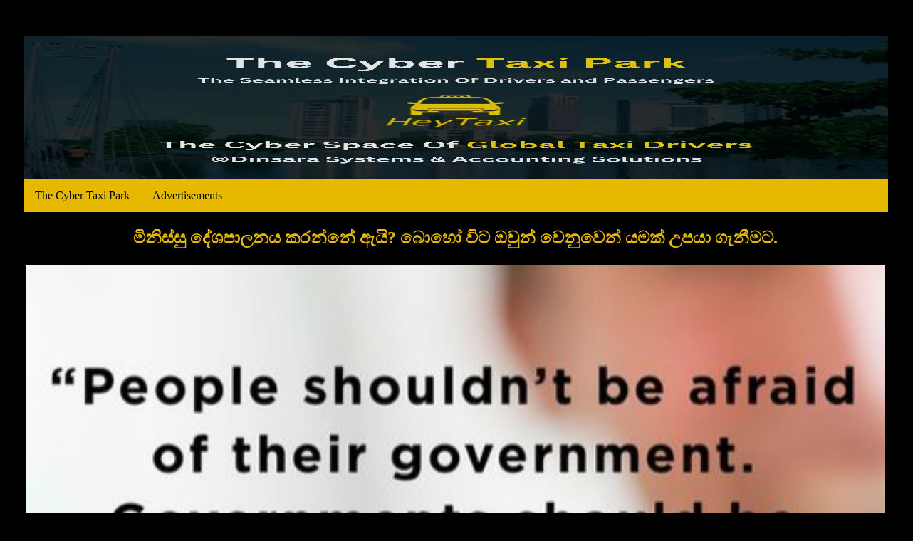

--- FILE ---
content_type: text/html; charset=utf-8
request_url: http://heytaxi.net/view_posts/item?postid=143
body_size: 2229
content:
<!DOCTYPE html>
<html lang="en">
    <head>
        <title>මිනිස්සු දේශපාලනය කරන්නේ ඇයි? බොහෝ විට ඔවුන් වෙනුවෙන් යමක් උපයා ගැනීමට. </title>
        <meta charset="UTF-8">
        <meta name="viewport" content="width=device-width, initial-scale=1">
        <meta name="keywords" content="cyber taxi park, nearest taxi, sri lankan taxi">
        <meta name="author" content="Team of Dinsara Systems & Accounting Solutions">
        <link rel="stylesheet" href="https://ajax.googleapis.com/ajax/libs/jqueryui/1.12.1/themes/smoothness/jquery-ui.css">
        <link rel="stylesheet" type="text/css" href="/public/stylesheet/style.css">
        <link rel="stylesheet" type="text/css" href="/public/stylesheet/slider.css">
        <link rel="stylesheet" href="/public/stylesheet/adstable.css">
    </head>
        <body id = "body">
        <div id = "post-container">
            <header>
                <div id = "banner" style="background-image: url('/public/images/new_banner.jpg')"></div> 
                <div class = "top-nav">
                    <ul>
    <li>
        <a href="/">The Cyber Taxi Park</a>
    </li>
    <li>
        <a href="/ads">Advertisements</a>
    </li>
</ul>      
                </div>
            </header>

            <div id = post-details-container>
                <table class ="post-table" style="width:100%;">
                    <tr>
                        <th>
                            <h2>මිනිස්සු දේශපාලනය කරන්නේ ඇයි? බොහෝ විට ඔවුන් වෙනුවෙන් යමක් උපයා ගැනීමට. </h2>
                        </th>
                    </tr>
                    <tr>
                        <td>
                            <img src="/public/posts/Adminma/20210622_145951.jpg" style="width:100%;"> 
                        </td>
                    </tr>
                        <td>
                            <p><p>හොඳ පුද්ගලයෙකුට ඡන්දය දීමෙන් හා දේශපාලනය අතහැර දැමීමෙන් අපට පොදු සුභසාධනය ප්&zwj;රාර්ථනා කළ හැකිය.<br />
<br />
රියදුරන් සහ මගීන් අකණ්ඩව සමායෝජනය කිරීමේ වියාපෘතිය.<br />
www.heytaxi.net - The Cyber Taxi Parkk<!--/data/user/0/com.samsung.android.app.notes/files/clipdata/clipdata_bodytext_210622_150120_789.sdocx--></p>
</p>
                        </td>
                </table> 
            </div>
        </div>
        <div id="fb-root"></div>
        <div id="fb_widget_container" style="text-align: center;">
            <div class="fb-page" data-href="https://www.facebook.com/CyberTaxipark/" data-tabs="" data-width="" data-height="" data-small-header="true" data-adapt-container-width="true" data-hide-cover="false" data-show-facepile="true"><blockquote cite="https://www.facebook.com/CyberTaxipark/" class="fb-xfbml-parse-ignore">
                <a href="https://www.facebook.com/CyberTaxipark/">Hey Taxi - The Cyber Taxi Park</a></blockquote>
            </div>
        </div>
    
        <div class="comment-container">
                <h2 style="color: #e6b800;">Place Your Comments Here</h2>
                
                <table style="width:100%">
                    <tr>
                        <th colspan ="2">
                            <h2 style="color: #e6b800;">Please signin</h2>
                        </th>
                    </tr>
                    <tr style="color: #e6b800;">
                        <th>
                            Driver
                        </th>
                        <th>
                            Passenger
                        </th>
                    </tr>
                    <tr>
                        <td style="border-bottom:none;width:50%;">
                            <fieldset>
                            <div id = "FormD">
                            <form class="Forms" action="/signind/comments?postid=143" method="post">
                                <label for="phno">Phone Number:</label>
                                <input type="text" id="phoneno" name="phoneno" placeholder="Phone Number" required>
                                <label for="passwd">Password</label>
                                <input type="password" id="passwd" name="passwd" placeholder="Password" required>
                                <input type="submit" value="Signin">
                            </form>
                            <h5 style="font-size:10px; color: #e6b800;"> Not Reigstered?<a href="/signupd"> click here </a></h5>
                            </div>                            
                            </fieldset>                        
                        </td>
                        <td style="border-bottom:none;width:50%;">
                            <fieldset>
                            <div id = "FormP">
                            <form class="Forms" action="/signinp/comments?postid=143" method="post">
                                <label for="phno">Phone Number:</label>
                                <input type="text" id="phno" name="phoneno" placeholder="Phone Number" required>
                                <label for="passwd">Password</label>
                                <input type="password" id="passwd" name="passwd" placeholder="Password" required>
                                <input type="submit" value="Signin">
                            </form>
                            <h5 style="font-size:10px; color: #e6b800;"> Not Reigstered? <a href="/signupp"> click here </a></h5>
                            </div>
                            </fieldset>                     
                        </td>
                    </tr>
                </table>

                          
        </div>
        
            <div class="posted-comments" style="color: #e6b800;">
                <table>
                    <tr>
                        <td rowspan = "3" style="width:8%;">
                        
                            
                                <img src="/public/users/0777777778/20210628_195739.jpg" alt="">
                            
                            
                            
                                                                                                    
                        
                        </td>
                        
                        <th style="text-align:left;">
                            
                                Senaka Sandaruwan
                            
                        </th>
                    </tr>
                    <tr>
                        <td style="color:white;">
                        😇😇 
                        </td>
                    </tr>
                    <tr>
                        <td style="font-size:10px;font-weight:bold;">
                            On 2021-06-29 07:30:53
                                                    
                        </td>
                    </tr>
                </table>
            </div>
        
    
        <script src="https://code.jquery.com/jquery-3.3.1.js"></script>
        <script src="/public/scripts/slider.js"></script>
        <script src="/public/scripts/comments.js"></script>
        <script>window.MathJax = { MathML: { extensions: ["mml3.js", "content-mathml.js"]}};</script>
        <script type="text/javascript" async src="https://cdnjs.cloudflare.com/ajax/libs/mathjax/2.7.0/MathJax.js?config=MML_HTMLorMML"></script>
        <script async defer crossorigin="anonymous" src="https://connect.facebook.net/en_US/sdk.js#xfbml=1&version=v18.0&appId=906758330719639" nonce="Uvov5Ri0"></script>
    </body>
</html>

--- FILE ---
content_type: text/css
request_url: http://heytaxi.net/public/stylesheet/style.css
body_size: 2958
content:
/******************************************************
                Default CSS settings
******************************************************/
#content{
  background: #e6b800;
  background-image: url("/public/images/bere.jpg");
  background-repeat: no-repeat;
  background-position: center top;
  background-size: 1200px, 900px;
  display: grid;
  grid-template-columns: repeat(12,1fr);
  grid-auto-rows:minmax(160px,auto);
}
#main{
  grid-column: 1/13;
  grid-row: 1/4;
  background: black;
  color:white;
  text-align: center;
  opacity: 0.85;
  background-image: url("/public/images/strip3.png"),
  url("/public/images/logo.png");
  background-repeat: no-repeat;
  background-position: center 100%,center;
  background-size: 669px 10px,200px;
}

#main p {
  font-size:75%;
  position: relative;
  bottom: -50%;
}

#section1{
  text-align: center;
  grid-column: 1/13;
  grid-row: 4/7;
  color: white;
  background: black;
  opacity: 0.85;
}

#section1 h3{
  font-size: 90%;
}
#section1 .Form {
  text-align: left;
}
/* User Profile */
#body{
  background-color: #000000;
  position: relative;
}

#banner, #banner img{
  background-color: black;
  width: 100%;
  height: 200px;
  background-repeat: no-repeat;
  background-position: top left;
  background-size: 100% 200px;
  /* border: 2px solid #e6b800; */
  margin: 0.1%;
  opacity: 90%;
}

#profile, #search-item-wrapper,#view-drivers-wrapper,#managepayments-wrapper,#ads-container,
#post-container {
  background-color: #000000;
  margin: 4% 2%;
  color: #e6b800;
}
.hire-header{
  font-weight: bold;
}

.view-review{
  margin: 5px;
}
/* #info-container h2{
 text-align: center;
} */
/* Profile Picture */
#pic-container{
  width: 95%;
  height: 40%;
  background: #e6b800;
  margin: 5px;
  padding: 5px;
  justify-items: center;
  color: #000000;
  text-align: center;
  float: left;
}

#profile-pic img{
  background-color: black;
  border-radius: 50%;
  width: 200px;
  height: 200px;
  margin: 5px;
}
#payment-info-container{
  border: 2px solid #cccccc;
  width: 95%;
  height: 40%;
  margin: 5px;
  padding: 5px;
  /* justify-items: center; */
  /* float: left; */
  line-height: 5px;
}
#payment-info-container h2{
  text-align: center;
}
#payment-logo{
  width:120px;
}
#payment-logo img{
  background-color: black;
  width: 120px;
  height: 120px;
  margin: 5px;
}

#payment-info{
  position: relative;
  width: 300px;
  margin: 10px;
}

#payment-info p{
  line-height: 18px;
}
.search-item{
  margin:3%;
  padding: 10px;
  background-color: #e6b800;
  color:#000000;
  border: 2px solid #cccccc;
  position: relative;
  height: 300px;
  /* 1em = 16px */

}

.post-item{
  margin:3%;
  padding: 10px;
  background-color: #e6b800;
  color:#000000;
  border: 2px solid #cccccc;
  position: relative;
  height: 200px;
  /* 1em = 16px */

}

.search-item img{
width:100px;
height: 100px;
margin: 2%;
border: 1px solid #000000;
}

.post-item img{
  width:100px;
  height: 100px;
  margin: 2%;
  border: 1px solid #000000;
  }

.posted-comments img,.comment-container img{
    width: 60px;
    height: 60px;
    border-radius: 50%;
    border: solid 2px white;
    margin: 5px;
 } 
 
 .posted-comments tbody td{
   border: none;
 }
 
 .posted-comments table{
  margin-bottom:0;
 }
.item-details{
display:inline-block;
position: absolute;
top: 0;
}

.item-details h2{
  text-align: left;
  font-size: 16px; 
}

.item-details p { 
/* text-align: justify; */
line-height: 8px;
font-size: 10px;
}

.search-item #call-button button,
.search-item #sms-button button,
.search-item #location-button button{
  position: relative;
  top: 60px;
  width:100%;
  margin:5px;
}

.footer{
  background-color: #e6b800;
}

.searchcontainer{
  margin: 3%;
  padding: 0% 5%;
}

.searchcontainer input[type=text]{
  width: 100%;
}

.top-nav ul {
  list-style-type: none;
  margin: 0;
  padding: 0;
  overflow: hidden;
  background-color: #e6b800;
  width: 100%;
}

.top-nav li {
  float: none;
}

.top-nav li a {
  display: block;
  color: black;
  text-align: center;
  padding: 14px 16px;
  text-decoration: none;
  border: 0.1px solid black;
}
.comment-container{
  width:100%;
}

.posted-comments{
  width:100%;
  margin: 10px;
  padding: 5px;
}

.comment-container textarea{
  border: none;
  border-bottom: solid 2px white;
  background-color: transparent;
  color: #e6b800;
  font-size: 15px;
}

/*This class will change the font color to yellow*/
.fontCol{
  color:#e6b800;
}
.col-activated{
  color: green;
}
.col-deactivated{
  color: red;
}
.col-inactive{
  color: blue;
}
.col-expired{
  color: white;
}
.col-date, .col-para{
  color:#cccccc;
}

.errors{
  color: red;
}
/*These are the properties of the buttons*/
button{
  background-color: red;
  border: none;
  color: white;
  padding: 8px 20px;
  text-align: center;
  text-decoration: bolder;
  border-radius: 4px;
  display: inline-block;
  margin-bottom: 10px;
}

button:hover{
  background-color: #800000;
}

/*This will be used to change the font size
of specific area of tex*/
.fontSize{
  font-size: 70%;
}

label{
  display: inline-block;
  width: 70%;
  text-align: left;
  color: white;
}
#FormP input[type="text"], #FormP input[type="password"],
#FormD input[type="text"], #FormD input[type="password"]
{
  width: 100%;
}
input[type=text],input[type=password],input[type=date],input[type=file], select, textarea {
              width: 70%;
              padding: 4px 6px;
              margin: 8px 0;
              display: inline-block;
              border: 1px solid #ccc;
              border-radius: 4px;
              box-sizing: border-box;
              }
textarea{
            height: 4em;
              }

input[type=submit] {
              width: 70%;
              background-color: red;
              color: white;
              padding: 4px 8px;
              margin: 8px 0;
              border: none;
              border-radius: 4px;
              cursor: pointer;
              }
.btn input[type=submit] {
              width:auto;
              padding: 8px 20px;
              text-align: center;
              text-decoration: bolder;
              border-radius: 4px;
              display: inline-block;
                }

.btn {
  display: none;
  align-self: right;
}

input[type=submit]:hover {
              background-color: #800000;
              }
.required:after { content:" *"; }

#profile .Forms input[type=text],
#profile .Forms input[type=password],
#profile .Forms select,
#profile .Forms textarea{
  border: 1px solid #e6b800;
  background-color: black;
  color: #e6b800;
  /* width: 100%; */
}

#map-container {
	position: relative;
	display: inline-block;
	height: 300px;
	width: 328px;
	margin: 5px;
	padding: 1px;
	bottom: 11px;
}
/* Set the size of the div element that contains the map */
#map {
 position: relative;
 display: inline-block;
 height: 100%;  /* The height is 400 pixels */
 width: 100%;  /* The width is the width of the web page */
 margin: 5px;
 border: 1px solid white;
}

.delete-comment:hover{
  cursor: pointer;
}

#fb_widget_container{
  text-align: center;
  background-color: #e6b800;
  padding: 10px;
}

#terms-container
{
  color: white;
}
/* Change the link color to #800000 (red) on hover */
/* .top-nav li a:hover {
  background-color: #800000;
} */
/******************************************************
         CSS settings for smaller screens
******************************************************/
@media screen and (max-width:260px) {
  #content{
    background: #e6b800;
    background-image: url("/public/images/bere.jpg");
    background-repeat: no-repeat;
    background-position: center top;
    background-size: 1200px, 900px;
    display: grid;
    grid-template-columns: repeat(12,1fr);
    grid-auto-rows:minmax(148px,auto);
  }
  #main{
    grid-column: 1/13;
    grid-row: 1/4;
    background: black;
    color:white;
    text-align: center;
    opacity: 0.85;
    background-image: url("/public/images/strip3.png"),
    url("/public/images/logo.png");
    background-repeat: no-repeat;
    background-position: center 100%,center;
    background-size: 669px 10px,150px;
  }
  
  #main p {
    font-size:65%;
    position: relative;
    bottom: -200px;
  }
  
  #main h1, #main h2{
    font-size: 150%;
  }
  #section1{
    text-align: center;
    grid-column: 1/13;
    grid-row: 4/7;
    color: white;
    background: black;
    opacity: 0.85;
  }
  
  #section1 h3{
    font-size: 90%;
  }
}

@media screen and (min-width:360) {
  #map-container{
    height:40%;
    width:95%;
    margin: 5px;
    padding: 1px;
    bottom: 150px;
  }
  /* Set the size of the div element that contains the map */
  #map {
   height: 100%;  /* The height is 400 pixels */
   width: 100%;  /* The width is the width of the web page */
   margin: 5px;
   border: 1px solid white;
  }

}
/******************************************************
         CSS settings for larger screens
******************************************************/
@media screen and (min-width:900px) {
  #content{
    background-position: center;
    background-size: 100%;
  }

#main{
  grid-column: 1/7;
   grid-row: 1/5;
   background: black;
   color:white;
   text-align: center;
   opacity: 0.85;
   background-image: url("/public/images/strip3.png"),
   url("/public/images/logo.png");
   background-repeat: no-repeat;
   background-position: center 100%,center;
   background-size: 669px 10px,35%;
}

#main h1{
  /*Sinhala line*/
  font-weight: bolder;
  position: relative;
  bottom: -10%;
}

#main h2{
  /*Heytaxi*/
  font-weight: bolder;
  position: relative;
  bottom: -10%;
}

#main p {
  font-size:90%;
  bottom: -70%;
}

#section1 h3{
  font-size: 90%;
}

#section1{
  text-align: center;
  grid-column: 7/13;
  grid-row: 1/5;
  background: black;
  opacity: 0.85;
}

#profile, #search-item-wrapper {
margin: 10px;
}

/* Profile Picture */
#pic-container{
  width: 25%;
}

#upload {
	position: relative;
	bottom: -500px;
	right: 26.2%;
	width: 23%;
	margin: 10px;
	display: inline-block;
}
/* User Information */
#info-container {
	position: relative;
	bottom: 115px;
	left: 70px;
	margin: 10px;
	padding: 10px;
	display: inline-block;
	width: 60%;
}

#pass-info-container {
	position: relative;
	bottom: 31px;
	left: 70px;
	margin: 10px;
	padding: 10px;
	display: inline-block;
	width: 60%;
}

#payment-info-container {
	max-width: 34%;
	position: relative;
	left: -1.5px;
	bottom: 440px;
	display: inline-block;
}

#payment-info {
	width: 290px;
}

#map-container{
  height:300px;
  width:640px;
  margin: 5px;
  padding: 1px;
  bottom: 150px;
}

/* Set the size of the div element that contains the map */
#map {
 height: 103%;  /* The height is 400 pixels */
 width: 76%;  /* The width is the width of the web page */
 margin: 5px;
 border: 1px solid white;
 bottom: 615px;
left: 340px;
  }
  
.search-item{
  /* margin: 4%; */
  padding: 1%;
  padding-left: 2%;
  background-color: #e6b800;
  color:#000000;
  border: 2px solid #cccccc;
  position: relative;

}

.post-item{
  /* margin: 4%; */
  padding: 1%;
  padding-left: 2%;
  background-color: #e6b800;
  color:#000000;
  border: 2px solid #cccccc;
  position: relative;
  width: 40%;
  display: inline-block;
  height: 180px;
}
.search-item img{
width:150px;
height: 150px;
margin: 2%;
border: 1px solid #000000;
}

.post-item img{
  width:150px;
  height: 100px;
  margin: 2%;
  border: 1px solid #000000;
  }


.item-details{
display:inline-block;
position: absolute;
top:0;
}

.item-details h2{
  text-align: left;
  font-size: 24px;
}

.item-details p { 
text-align: justify;
line-height: 5px;
font-size:16px;
}

.search-item #call-button button,
.search-item #sms-button button{
  width:20%;
}

#call-button button,
#sms-button button{
  visibility: hidden;
}

.searchcontainer{
  margin: 0;
  padding: 0% 6%;
  position: relative;
  left: 6%;
}

.searchcontainer input[type=text]{
  width: 70%;
}

.top-nav ul {
  list-style-type: none;
  margin: 0;
  padding: 0;
  overflow: hidden;
  background-color: #e6b800;
  width: 100%;
}

.top-nav li {
  float: left;
}

.top-nav li a {
  display: block;
  color: black;
  text-align: center;
  padding: 14px 16px;
  text-decoration: none;
  border: none;
}

.search-item{
  width: 40%;
  display: inline-block;
}

/* Change the link color to #111 (black) on hover */
.top-nav li a:hover {
  background-color: red;
}

/* input[type="text"], input[type="password"], input[type="date"], input[type="file"], select, textarea {
	width: 100%;
}

input[type="submit"] {
	width: 100%;
} */
.search-item #location-button button{
  top: -45px;
}

}
    
/********************* Screen size 1280px *******************************************************/
@media screen and (min-width:1280px) {

/* User Information */
#info-container {
	bottom: 117px;
	left: 55px;
}

#payment-info-container{
  max-width: 25%;
}

#map-container {
	height: 300px;
	width: 47%;
	margin: 5px;
	bottom: 407px;
	left: 36px;
}

/* Set the size of the div element that contains the map */
#map {
  height: 100%;
  width: 100%;
  margin: 5px;
  border: 1px solid
  red;
  bottom: -192px;
  left: -6px;
}

}

@media screen and (min-width:1366px) {
/* User Information */
#info-container {
  bottom: 113px;
  left: 43px;
  width: 67%;
}
#payment-info-container{
  max-width: 25%;
  bottom: 315px;
}

#map-container {
	left: 50px;
	bottom: 400px;
}
/* Set the size of the div element that contains the map */
#map {
  height: 100%;
  width: 100%;
}

}




--- FILE ---
content_type: text/css
request_url: http://heytaxi.net/public/stylesheet/slider.css
body_size: 703
content:
* {
    box-sizing: border-box;
  }
  
  /* Position the image container (needed to position the left and right arrows) */
  .container {
    position: relative;
  }
  
  /* Hide the images by default */
  .mySlides {
    display: none;
    width: 75%;
    position: relative;
    left: 12.5%;
  }
  
  /* Add a pointer when hovering over the thumbnail images */
  .cursor {
    cursor: pointer;
  }
  
  /* Next & previous buttons */
  .prev,
  .next {
    cursor: pointer;
    position: absolute;
    top: 40%;
    width: auto;
    padding: 16px;
    margin-top: -50px;
    /* color: white; */
    font-weight: bold;
    font-size: 20px;
    border-radius: 0 3px 3px 0;
    user-select: none;
    -webkit-user-select: none;
  }
  
  /* Position the "next button" to the right */
  .next {
    right: 0;
    border-radius: 3px 0 0 3px;
  }
  
  /* On hover, add a black background color with a little bit see-through */
  .prev:hover,
  .next:hover {
    background-color: rgba(0, 0, 0, 0.8);
  }
  
  /* Number text (1/3 etc) */
  .numbertext {
    /* color: #f2f2f2; */
    font-size: 12px;
    padding: 8px 12px;
    position: absolute;
    top: 0;
  }
  
  /* Container for image text */
  .caption-container {
    text-align: center;
    background-color: #222;
    padding: 2px 16px;
    color: white;
  }
  
  .row:after {
    content: "";
    display: table;
    clear: both;
  }
  
  /* Six columns side by side */
  .column {
    position: relative;
    left: 12.5%;
    float: left;
    width: 16.66%;
  }
  
  /* Add a transparency effect for thumnbail images */
  .demo {
    opacity: 0.6;
  }
  
  .active,
  .demo:hover {
    opacity: 1;
  }

--- FILE ---
content_type: text/css
request_url: http://heytaxi.net/public/stylesheet/adstable.css
body_size: 496
content:
#adinfor-container h2 {
    position: relative;
    left:30%;
}

table {
    margin-bottom: 44px;
    width: 100%;
  }

  td {
    width: 10px;
    margin: 0;
  }

  tbody td {
    border-bottom: 1px solid #dfe2e5;
  }

  table a {
    color: #888;
  }

  .schedule-offset {
    color: #a9b2b9;
  }

  @media screen and (min-width:900px) {
    #adinfor-container {
        position: relative;
        left:15%;
    }

    table {
        margin-bottom: 44px;
        width: 70%;
      }
    

  }

--- FILE ---
content_type: application/javascript
request_url: http://heytaxi.net/public/scripts/comments.js
body_size: 686
content:

$(document).ready(function() {
var field = document.querySelector('textarea');
var placeholder = field.getAttribute('placeholder');
var btn = document.querySelector('.btn');
var clear = document.getElementById('cancel');

field.onfocus = function(){
    this.setAttribute('placeholder','');
    btn.style.display = 'block';
}

field.onblur = function(){
    this.setAttribute('placeholder',placeholder);
    
}

clear.onclick= function(){
    btn.style.display = 'none';
    field.value = '';
}

} );


//Functions
function postComment(postid){
    var comment = $('#comments').val();
    if(!(comment == null || comment == "")){
        $.ajax({
            type: "POST",
            url: "/comment?post="+postid+"&cbody="+comment
        })
        .done (function (data) {
            alert(data);
            location.reload();
            $('#comments').val('');
        });
    }
 
}

function delete_comment(CID){
    $.ajax({
        type: "POST",
        url: "/comment/delete?cid="+CID
    })
    .done (function (data) {
        alert(data);
        location.reload();
    });    
}

//Mark the hire as completed by driver or passenger
function completeHire(hireID){
    $.ajax({
        type: "POST",
        url: "/hire/complete?hid="+hireID
    })
    .done (function (data) {
        alert(data);
        location.reload();
    }); 
}

//Mark the hire as canceled by driver or passenger
function cancelHire(hireID){
    $.ajax({
        type: "POST",
        url: "/hire/cancel?hid="+hireID
    })
    .done (function (data) {
        alert(data);
        location.reload();
    }); 
}

//View review written by the driver
function viewMyReviewD(hireID,taxiPn){
    window.open('/hire/my-reviewd?hid='+hireID+'&d='+taxiPn);
}

//view review written by the passenger
function viewMyReviewP(hireID,passengerPN){
    window.open('/hire/my-reviewp?hid='+hireID+'&p='+passengerPN);
}

//view a review for the driver by passenger
function viewReviewD(hireID,taxiPn){
    window.open('/profiled/read_review?hid='+hireID+'&d='+taxiPn);
}

//view a review for the passenger by driver
function viewReviewP(hireID,passengerPN){
    window.open('/profilep/read_review?hid='+hireID+'&p='+passengerPN);
}